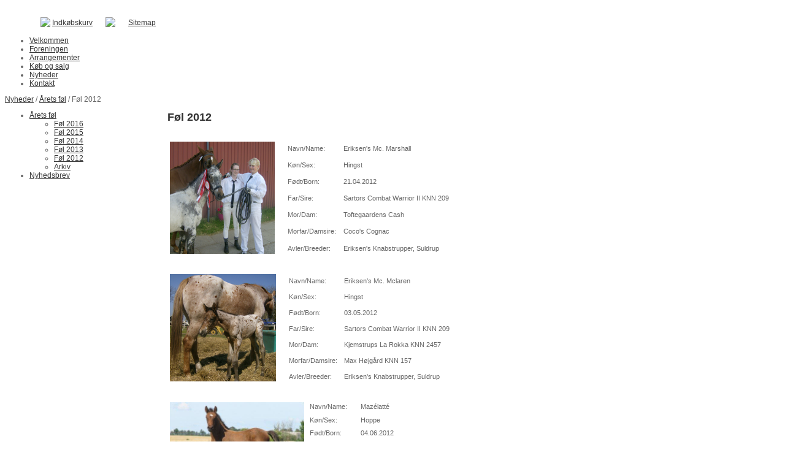

--- FILE ---
content_type: text/html; charset=iso-8859-1
request_url: https://www.knab.dk/aarets-foel
body_size: 7098
content:
<!DOCTYPE HTML>
<html>
<head>
<base href="https://www.knab.dk">
<meta http-equiv="content-type" content="text/html; charset=iso-8859-1" />
<link href="https://www.knab.dk/User_misc/71000-71999/71394/favicon.ico?t=1769277356" rel="shortcut icon" type="image/x-icon" />
<title>Knabstrupper</title>
<meta name="description" content="" />
<meta name="keywords" content="" />
<script type="text/javascript" src="admin/Systemfiles/Jquery/jquery-1.9.1.min.js"></script>
<script type="text/javascript" src="admin/Systemfiles/javascript+validate+swfobject.js?v=7"></script>
<link rel="alternate"  href="https://www.knab.dk/Feeds/71394" type="application/rss+xml" title="www.knab.dk"/>
<style type="text/css">
	.warning{background-color: #FFC5A8;padding: 10px;border: 1px dashed #dddddd; margin-bottom: 5px;}
	.notice{background-color: #77B272;padding: 10px;border: 1px dashed #dddddd; margin-bottom: 5px; color:#ffffff;}
	.welcome100Image{border: 0px;}
	br.innova{display:none;}
	#cmsSnippetsSidebar, #cms-standard-sidebar-left-content-elements-wrap,
	#cms-standard-sidebar-right-content-elements-wrap{width:217px; overflow:hidden;}
	a img{border:0px;}
	img.image-100{width:220px;}
	img.image-50{width:50%;}
	img.image-25{width:25%;}

	button.webshop_add_to_basket {background-image: url('../Mediafiles/Images/add_to_basket.gif');background-repeat: no-repeat;width:110px;border:1px solid #999999;background-color:#eeeeee;background-position: left center;text-align:right;padding-right:10px;}
	#webshop_customer_info_form .invalid input{background: #cc0000; color:#ffffff;}
	#webshop-form-wrap .sep-ver{width:1px; background: #eeeeee;}
	#webshop-form-wrap .sep-hor{height:1px; background: #eeeeee;}

		.cmsContentStandardGuestbookWrap input:not([type="checkbox"]), .cmsContentStandardGuestbookWrap textarea,
	.cmsContentStandardContact_formWrap input, .cmsContentStandardContact_formWrap textarea,
	.cmsContentStandardNewsletterWrap input, .cmsContentStandardNewsletterWrap textarea,
	.cmsContentStandardWebshopWrap input, .cmsContentStandardWebshopWrap textarea{
		border:1px solid #cccccc; padding: 5px; font-size:13px; -webkit-border-radius: 4px; -moz-border-radius: 4px; border-radius: 4px;
	}
	.cmsContentStandardGuestbookWrap table td, .cmsContentStandardContact_formWrap table td, .cmsContentStandardNewsletterWrap table td{background: none;}
	.cmsContentStandardGuestbookWrap button, .cmsContentStandardContact_formWrap button, .cmsContentStandardNewsletterWrap button{
		padding:8px 18px; background: #ffffff; border:1px solid #999999; font-weight: bold; -webkit-border-radius: 4px;
		-moz-border-radius: 4px; border-radius: 4px;
	}
    .lightbox {
        z-index: 1000000 !important;
    }
</style>
<link rel="stylesheet" type="text/css" href="css.php?id=71394" /><link rel="stylesheet" href="//fonts.googleapis.com/css?family=Carrois+Gothic" type="text/css" media="screen" />
<link rel="stylesheet" type="text/css" href="admin/Templates/Dynamic/hardcoded-shared/style-agg.php?sid=71394&amp;pid=721814&amp;lid=32811&amp;template=Dynamic/hardcoded-three-columns&amp;theme=clean&amp;fonts=false&amp;ts=1494949062" media="screen" />
<style type="text/css">
	
		#cmsHeaderNav{overflow: none; width:960px;}
		#cmsHeaderNav > ul > li > a{margin-left:0px; margin-right: 0px; padding-left:0px; padding-right: 0px; width: 158px;}
		#cmsHeaderNav > ul > li:hover ul{display:none;}</style>

<style type="text/css">#cmsSnippetsSidebar, #cms-standard-sidebar-left-content-elements-wrap, #cms-standard-sidebar-right-content-elements-wrap{width:220px;}</style>

</head>
<body id="body" onload="validate_on_change(); " class="721814 standard">

<div id="cmsOuterWrap1">
<div id="cmsOuterWrap2">
<div id="cmsOuterWrap3">
<div id="cmsOuterWrap4">
	
	<div id="cmsInnerWrap">
		
		<div id="cmsHeaderWrap">
						
			<div id="cmsHeaderInner" class="cmsInnerWrap">				
								
				<div id="cmsLogo" onclick="document.location.href='/'">
					<div id="cmsLogoFile" style="background-image: url('User_misc/71000-71999/71394/logo.jpg?time=1769277356'); margin-top:28px;"></div>				</div>
				<div id="cmsQuickLinks">
					<table  cellspacing="0" cellpadding="0"><tr><td><table  cellspacing="0" cellpadding="0" border='0'><tr valign="middle"><td>
<a class="quick_link" href="?lang=32811" title="Dansk"><div style="margin: 1px 0 0 0; width: 16px;" class="flag-common flag-dk"></div></a></td>
<td style="width:5px;">&nbsp;</td>
<td>
<a class="quick_link" href="?lang=33484" title="English"><div style="margin: 1px 0 0 0; width: 16px;" class="flag-common flag-gb"></div></a></td>
<td width="10">&nbsp;</td>
<td width="1" class="quick_link_separator"></td>
<td width="10">&nbsp;</td>
<td><img src='https://www.knab.dk/admin/Modules/Design/Quick_links/Interface/Back/Images/cart.gif'></td>
<td>&nbsp;</td>
<td class="quick_link">
<a style="" class="quick_link" href="?id=webshop">Indkøbskurv</a>
</td>
<td width="10">&nbsp;</td>
<td width="1" class="quick_link_separator"></td>
<td width="10">&nbsp;</td>
<td><img src="admin/Mediafiles/Images/Creditcards/paypal.gif" /></td>
<td width="10">&nbsp;</td>
<td width="1" class="quick_link_separator"></td>
<td width="10">&nbsp;</td>
<td><a style="" href="?id=sitemap" class="quick_link">Sitemap</a></td>
</tr></table></td></tr></table>				</div>
								<div id="cmsSnippetsHeader" class="cmsSnippetsWrap">
									</div>
								<div id="cmsHeaderNavWrap">
					<div id="cmsHeaderNav">
						<ul class="dropdown">
<li id="713581" class=""><a href="https://www.knab.dk" title="Velkommen"  ><span>Velkommen</span></a>
</li>
<li id="713582" class=""><a href="om" title="Foreningen"  ><span>Foreningen</span></a>
</li>
<li id="721155" class=""><a href="arrangementer" title="Arrangementer"  ><span>Arrangementer</span></a>
</li>
<li id="829353" class=""><a href="koeb-og-salg" title="Køb og salg"  ><span>Køb og salg</span></a>
</li>
<li id="725265" class="selected"><a href="nyheder" title="Nyheder"  ><span>Nyheder</span></a>
</li>
<li id="713586" class=""><a href="kontakt" title="Kontakt"  ><span>Kontakt</span></a>
</li>
</ul>
						<div style="clear:left;"></div>
					</div>
				</div>
			</div>
			
			<div id="cmsHeaderFullWidthWrap">
				
			</div>
		</div>
		
				<div id="cmsHeaderSubWrap">
			<div id="cmsHeaderSubInner" class="cmsInnerWrap">
				<div id="cmsBreadcrumbs">
					<a href="?id=725265">Nyheder</a>&nbsp;/&nbsp;<a href="?id=858629">Årets føl</a>&nbsp;/&nbsp;Føl 2012				</div>				
			</div>
		</div>
				
		<div id="cmsMiddleWrap">
						
			<div id="cmsMiddleInner" class="cmsInnerWrap">
				
				<table style="width:100%;" cellpadding="0" cellspacing="0">
					
										<tr>		
						<td valign="top" id="cmsLeftCol">						
							<div id="cmsMiddleNav">
<ul>
<li id="858629" class="selected"><a href="foel-2013" title="Årets føl"  ><span>Årets føl</span></a>
<ul>
<li id="1212755" class=""><a href="2016" title="Føl 2016"  ><span>Føl 2016</span></a>
</li>
<li id="1131758" class=""><a href="foel-2016" title="Føl 2015"  ><span>Føl 2015</span></a>
</li>
<li id="1012124" class=""><a href="foel-2015" title="Føl 2014"  ><span>Føl 2014</span></a>
</li>
<li id="858636" class=""><a href="foel-2014" title="Føl 2013"  ><span>Føl 2013</span></a>
</li>
<li id="721814" class="selected"><a href="aarets-foel" title="Føl 2012"  ><span>Føl 2012</span></a>
</li>
<li id="721816" class=""><a href="http://knabstrupperforeningen.dk/sider/aarets_foel_index.htm" title="Arkiv"   target="_blank"><span>Arkiv</span></a>
</li>
</ul>
</li>
<li id="721164" class=""><a href="nyhedsbrev" title="Nyhedsbrev"  ><span>Nyhedsbrev</span></a>
</li>
</ul>
</div>
							

						</td>		
						
						<td id="cmsStandardContent" valign="top">							
       						
	<table cellpadding="0" cellspacing="0">
		<tr>	  
			<td width="1"></td>
			<td width="2"></td>
			<td>
		
				<div style='margin-left:8px; width:490px;'>
							<div id='cmsSnippetsContentTop' class='cmsSnippetsWrap'></div>
						  </div>		
				<!--Headline-->
				<table cellspacing="0" cellpadding="0" width="490">
				  	<tr> 	  
				 	  	<td width="6" valign="top"></td>
						<td class="standard-page-headline-wrap">
							<h1>Føl 2012</h1>						</td>
					</tr>
				</table>
	
										<table cellpadding="0" cellspacing="0" width="100%">
						    <tr>
						    	<td></td>
						    	<td colspan="3"></td>
						    </tr>
						    <tr>		  
								<td width="6" valign="top"></td>			
						    	<td width="1"></td>
					
											
					      		<td>
					      															  	<div style="overflow:hidden;width:490px;" class="pageContentSection cmsContentStandardTextWrap">
								  	
								  	<div class='m_text_container'><div>&nbsp;</div>
<table style="width: 480px; height: 172px;" dir="ltr" border="0" align="left">
<tbody>
<tr>
<td rowspan="7">
<div>
<div><img src="/uf/70000_79999/71394/L/27ad301e7113d52fa9b573f0580e86eb.png" alt="" width="171" height="183" /></div>
</div>
</td>
<td><span style="font-size: 8pt;">Navn/Name:</span></td>
<td><span style="font-size: 8pt;">Eriksen's Mc. Marshall</span></td>
</tr>
<tr>
<td><span style="font-size: 8pt;">K&oslash;n/Sex:</span></td>
<td><span style="font-size: 8pt;">Hingst</span></td>
</tr>
<tr>
<td><span style="font-size: 8pt;">F&oslash;dt/Born:</span></td>
<td><span style="font-size: 8pt;">21.04.2012</span></td>
</tr>
<tr>
<td><span style="font-size: 8pt;">Far/Sire:</span></td>
<td><span style="font-size: 8pt;">Sartors Combat Warrior II KNN 209</span></td>
</tr>
<tr>
<td><span style="font-size: 8pt;">Mor/Dam:</span></td>
<td><span style="font-size: 8pt;">Toftegaardens Cash</span></td>
</tr>
<tr>
<td><span style="font-size: 8pt;">Morfar/Damsire:</span></td>
<td><span style="font-size: 8pt;">Coco's Cognac</span></td>
</tr>
<tr>
<td><span style="font-size: 8pt;">Avler/Breeder:</span></td>
<td><span style="font-size: 8pt;">Eriksen's Knabstrupper, Suldrup</span></td>
</tr>
</tbody>
</table></div>																		</div>
							  </td>
							  <td width="1"></td>
							</tr>
							<tr>
								<td></td>
								<td colspan="3"></td>
							</tr>
							<tr>
								<td height=10></td>
							</tr>
					  	</table> 
										<table cellpadding="0" cellspacing="0" width="100%">
						    <tr>
						    	<td></td>
						    	<td colspan="3"></td>
						    </tr>
						    <tr>		  
								<td width="6" valign="top"></td>			
						    	<td width="1"></td>
					
											
					      		<td>
					      															  	<div style="overflow:hidden;width:490px;" class="pageContentSection cmsContentStandardTextWrap">
								  	
								  	<div class='m_text_container'><div>&nbsp;</div>
<table style="width: 480px; height: 172px;" dir="ltr" border="0" align="left">
<tbody>
<tr>
<td rowspan="7">
<div>
<div><img src="/uf/70000_79999/71394/L/bc05c6bf98179c2df8cb8a074b45c1b6.png" alt="" width="173" height="175" /></div>
</div>
</td>
<td><span style="font-size: 8pt;">Navn/Name:</span></td>
<td><span style="font-size: 8pt;">Eriksen's Mc. Mclaren</span></td>
</tr>
<tr>
<td><span style="font-size: 8pt;">K&oslash;n/Sex:</span></td>
<td><span style="font-size: 8pt;">Hingst</span></td>
</tr>
<tr>
<td><span style="font-size: 8pt;">F&oslash;dt/Born:</span></td>
<td><span style="font-size: 8pt;">03.05.2012</span></td>
</tr>
<tr>
<td><span style="font-size: 8pt;">Far/Sire:</span></td>
<td><span style="font-size: 8pt;">Sartors Combat Warrior II KNN 209</span></td>
</tr>
<tr>
<td><span style="font-size: 8pt;">Mor/Dam:</span></td>
<td><span style="font-size: 8pt;">Kjemstrups La Rokka KNN 2457</span></td>
</tr>
<tr>
<td><span style="font-size: 8pt;">Morfar/Damsire:</span></td>
<td><span style="font-size: 8pt;">Max H&oslash;jg&aring;rd KNN 157</span></td>
</tr>
<tr>
<td><span style="font-size: 8pt;">Avler/Breeder:</span></td>
<td><span style="font-size: 8pt;">Eriksen's Knabstrupper, Suldrup</span></td>
</tr>
</tbody>
</table></div>																		</div>
							  </td>
							  <td width="1"></td>
							</tr>
							<tr>
								<td></td>
								<td colspan="3"></td>
							</tr>
							<tr>
								<td height=10></td>
							</tr>
					  	</table> 
										<table cellpadding="0" cellspacing="0" width="100%">
						    <tr>
						    	<td></td>
						    	<td colspan="3"></td>
						    </tr>
						    <tr>		  
								<td width="6" valign="top"></td>			
						    	<td width="1"></td>
					
											
					      		<td>
					      															  	<div style="overflow:hidden;width:490px;" class="pageContentSection cmsContentStandardTextWrap">
								  	
								  	<div class='m_text_container'><div>&nbsp;</div>
<table style="width: 480px; height: 172px;" dir="ltr" border="0" align="left">
<tbody>
<tr>
<td rowspan="7">
<div>
<div><img style="float: left; margin-right: 5px;" title="Maz&eacute;latt&eacute;" src="/uf/70000_79999/71394/L/21eb20246602b99118710c3dbde1f495.jpg" alt="" width="219" height="164" /></div>
</div>
</td>
<td><span style="font-size: 8pt;">Navn/Name:</span></td>
<td><span style="font-size: 8pt;">Maz&eacute;latt&eacute;</span></td>
</tr>
<tr>
<td><span style="font-size: 8pt;">K&oslash;n/Sex:</span></td>
<td><span style="font-size: 8pt;">Hoppe</span></td>
</tr>
<tr>
<td><span style="font-size: 8pt;">F&oslash;dt/Born:</span></td>
<td><span style="font-size: 8pt;">04.06.2012</span></td>
</tr>
<tr>
<td><span style="font-size: 8pt;">Far/Sire:</span></td>
<td><span style="font-size: 8pt;">Max H&oslash;jg&aring;rd KNN 157</span></td>
</tr>
<tr>
<td><span style="font-size: 8pt;">Mor/Dam:</span></td>
<td><span style="font-size: 8pt;">Zenia RKNN 2061</span></td>
</tr>
<tr>
<td><span style="font-size: 8pt;">Morfar/Damsire:</span></td>
<td><span style="font-size: 8pt;">Zanthos KNNE 112</span></td>
</tr>
<tr>
<td><span style="font-size: 8pt;">Avler/Breeder:</span></td>
<td><span style="font-size: 8pt;">A.C.S Venadez og Tina Pedersen, S&oslash;nderborg</span></td>
</tr>
</tbody>
</table></div>																		</div>
							  </td>
							  <td width="1"></td>
							</tr>
							<tr>
								<td></td>
								<td colspan="3"></td>
							</tr>
							<tr>
								<td height=10></td>
							</tr>
					  	</table> 
										<table cellpadding="0" cellspacing="0" width="100%">
						    <tr>
						    	<td></td>
						    	<td colspan="3"></td>
						    </tr>
						    <tr>		  
								<td width="6" valign="top"></td>			
						    	<td width="1"></td>
					
											
					      		<td>
					      															  	<div style="overflow:hidden;width:490px;" class="pageContentSection cmsContentStandardTextWrap">
								  	
								  	<div class='m_text_container'><div>&nbsp;</div>
<table style="width: 480px; height: 172px;" dir="ltr" border="0" align="left">
<tbody>
<tr>
<td rowspan="7">
<div>
<div><img style="float: left; margin-right: 5px;" title="Princes Perfect" src="/uf/70000_79999/71394/L/fb3ebd7ab1cb2829c9d45ad00526182d.JPG" alt="" width="155" height="187" /></div>
</div>
</td>
<td><span style="font-size: 8pt;">Navn/Name:</span></td>
<td><span style="font-size: 8pt;">Princes Perfect Af Milby</span></td>
</tr>
<tr>
<td><span style="font-size: 8pt;">K&oslash;n/Sex:</span></td>
<td><span style="font-size: 8pt;">Hoppe</span></td>
</tr>
<tr>
<td><span style="font-size: 8pt;">F&oslash;dt/Born:</span></td>
<td><span style="font-size: 8pt;">07.07.2012</span></td>
</tr>
<tr>
<td><span style="font-size: 8pt;">Far/Sire:</span></td>
<td><span style="font-size: 8pt;">Triple Tree's Prince Perfect SPH 163</span></td>
</tr>
<tr>
<td><span style="font-size: 8pt;">Mor/Dam:</span></td>
<td><span style="font-size: 8pt;"><span style="font-size: 8pt;">Dyrehavens Timian KNN 2441</span></span></td>
</tr>
<tr>
<td><span style="font-size: 8pt;">Morfar/Damsire:</span></td>
<td><span style="font-size: 8pt;">Vores Fauruck KNN 149</span></td>
</tr>
<tr>
<td><span style="font-size: 8pt;">Avler/Breeder:</span></td>
<td><span style="font-size: 8pt;">Mia St&ouml;cker Byrialsen, Vils</span></td>
</tr>
</tbody>
</table></div>																		</div>
							  </td>
							  <td width="1"></td>
							</tr>
							<tr>
								<td></td>
								<td colspan="3"></td>
							</tr>
							<tr>
								<td height=10></td>
							</tr>
					  	</table> 
										<table cellpadding="0" cellspacing="0" width="100%">
						    <tr>
						    	<td></td>
						    	<td colspan="3"></td>
						    </tr>
						    <tr>		  
								<td width="6" valign="top"></td>			
						    	<td width="1"></td>
					
											
					      		<td>
					      															  	<div style="overflow:hidden;width:490px;" class="pageContentSection cmsContentStandardTextWrap">
								  	
								  	<div class='m_text_container'><div>&nbsp;</div>
<table style="width: 480px; height: 172px;" dir="ltr" border="0" align="left">
<tbody>
<tr>
<td rowspan="7">
<div><img src="/uf/70000_79999/71394/L/3a420040b53a8aa58e848b4a501ac9b4.jpg" alt="" width="221" height="162" /></div>
</td>
<td><span style="font-size: 8pt;">Navn/Name:</span></td>
<td><span style="font-size: 8pt;">Sanvic Electra</span></td>
</tr>
<tr>
<td><span style="font-size: 8pt;">K&oslash;n/Sex:</span></td>
<td><span style="font-size: 8pt;">Hoppe</span></td>
</tr>
<tr>
<td><span style="font-size: 8pt;">F&oslash;dt/Born:</span></td>
<td><span style="font-size: 8pt;">20.05.2012</span></td>
</tr>
<tr>
<td><span style="font-size: 8pt;">Far/Sire:</span></td>
<td><span style="font-size: 8pt;">Perikles Christinelyst KNN 133</span></td>
</tr>
<tr>
<td><span style="font-size: 8pt;">Mor/Dam:</span></td>
<td><span style="font-size: 8pt;">Weltmuellerin</span></td>
</tr>
<tr>
<td><span style="font-size: 8pt;">Morfar/Damsire:</span></td>
<td><span style="font-size: 8pt;">Weltmeyer</span></td>
</tr>
<tr>
<td><span style="font-size: 8pt;">Avler/Breeder:</span></td>
<td><span style="font-size: 8pt;">Sanna Hed&eacute;n &amp; Victor Svensson, Sverige</span></td>
</tr>
</tbody>
</table></div>																		</div>
							  </td>
							  <td width="1"></td>
							</tr>
							<tr>
								<td></td>
								<td colspan="3"></td>
							</tr>
							<tr>
								<td height=10></td>
							</tr>
					  	</table> 
										<table cellpadding="0" cellspacing="0" width="100%">
						    <tr>
						    	<td></td>
						    	<td colspan="3"></td>
						    </tr>
						    <tr>		  
								<td width="6" valign="top"></td>			
						    	<td width="1"></td>
					
											
					      		<td>
					      															  	<div style="overflow:hidden;width:490px;" class="pageContentSection cmsContentStandardTextWrap">
								  	
								  	<div class='m_text_container'><div>&nbsp;&nbsp;</div>
<table style="width: 480px; height: 172px;" dir="ltr" border="0" align="left">
<tbody>
<tr>
<td rowspan="7">
<div><img src="/uf/70000_79999/71394/L/23fc71589c88929447a2280c3214bb9e.jpg" alt="" width="219" height="163" /></div>
</td>
<td><span style="font-size: 8pt;">Navn/Name:</span></td>
<td><span style="font-size: 8pt;">Sanvic Exeo</span></td>
</tr>
<tr>
<td><span style="font-size: 8pt;">K&oslash;n/Sex:</span></td>
<td><span style="font-size: 8pt;">Hingst</span></td>
</tr>
<tr>
<td><span style="font-size: 8pt;">F&oslash;dt/Born:</span></td>
<td><span style="font-size: 8pt;">12.05.2012</span></td>
</tr>
<tr>
<td><span style="font-size: 8pt;">Far/Sire:</span></td>
<td><span style="font-size: 8pt;">Perikles Christinelyst KNN 133</span></td>
</tr>
<tr>
<td><span style="font-size: 8pt;">Mor/Dam:</span></td>
<td><span style="font-size: 8pt;">Rubella KNN 1943</span></td>
</tr>
<tr>
<td><span style="font-size: 8pt;">Morfar/Damsire:</span></td>
<td><span style="font-size: 8pt;">Thunder Boy KNN 96</span></td>
</tr>
<tr>
<td><span style="font-size: 8pt;">Avler/Breeder:</span></td>
<td><span style="font-size: 8pt;">Sanna Hed&eacute;n &amp; Victor Svensson, Sverige</span></td>
</tr>
</tbody>
</table></div>																		</div>
							  </td>
							  <td width="1"></td>
							</tr>
							<tr>
								<td></td>
								<td colspan="3"></td>
							</tr>
							<tr>
								<td height=10></td>
							</tr>
					  	</table> 
										<table cellpadding="0" cellspacing="0" width="100%">
						    <tr>
						    	<td></td>
						    	<td colspan="3"></td>
						    </tr>
						    <tr>		  
								<td width="6" valign="top"></td>			
						    	<td width="1"></td>
					
											
					      		<td>
					      															  	<div style="overflow:hidden;width:490px;" class="pageContentSection cmsContentStandardTextWrap">
								  	
								  	<div class='m_text_container'><div>&nbsp;</div>
<table style="width: 480px; height: 172px;" dir="ltr" border="0" align="left">
<tbody>
<tr>
<td rowspan="7">
<div><img src="/uf/70000_79999/71394/L/74fe71246ef23922958857cd059f39d3.jpg" alt="" width="219" height="160" /></div>
</td>
<td><span style="font-size: 8pt;">Navn/Name:</span></td>
<td><span style="font-size: 8pt;">Sanvic Edredour</span></td>
</tr>
<tr>
<td><span style="font-size: 8pt;">K&oslash;n/Sex:</span></td>
<td><span style="font-size: 8pt;">Hingst</span></td>
</tr>
<tr>
<td><span style="font-size: 8pt;">F&oslash;dt/Born:</span></td>
<td><span style="font-size: 8pt;">08.05.2012</span></td>
</tr>
<tr>
<td><span style="font-size: 8pt;">Far/Sire:</span></td>
<td><span style="font-size: 8pt;">Don Henrico</span></td>
</tr>
<tr>
<td><span style="font-size: 8pt;">Mor/Dam:</span></td>
<td><span style="font-size: 8pt;">Havens Artemis KNN 2103</span></td>
</tr>
<tr>
<td><span style="font-size: 8pt;">Morfar/Damsire:</span></td>
<td><span style="font-size: 8pt;">Conetti Lyngh&oslash;j KNNE 118</span></td>
</tr>
<tr>
<td><span style="font-size: 8pt;">Avler/Breeder:</span></td>
<td><span style="font-size: 8pt;">Sanna Hed&eacute;n &amp; Victor Svensson, Sverige</span></td>
</tr>
</tbody>
</table></div>																		</div>
							  </td>
							  <td width="1"></td>
							</tr>
							<tr>
								<td></td>
								<td colspan="3"></td>
							</tr>
							<tr>
								<td height=10></td>
							</tr>
					  	</table> 
										<table cellpadding="0" cellspacing="0" width="100%">
						    <tr>
						    	<td></td>
						    	<td colspan="3"></td>
						    </tr>
						    <tr>		  
								<td width="6" valign="top"></td>			
						    	<td width="1"></td>
					
											
					      		<td>
					      															  	<div style="overflow:hidden;width:490px;" class="pageContentSection cmsContentStandardTextWrap">
								  	
								  	<div class='m_text_container'><div>&nbsp;</div>
<table style="width: 480px; height: 172px;" dir="ltr" border="0" align="left">
<tbody>
<tr>
<td rowspan="7">
<div><img src="/uf/70000_79999/71394/L/e003f14c95d762282fbe7c9a5f29cd08.JPG" alt="" width="220" height="166" /></div>
</td>
<td><span style="font-size: 8pt;">Navn/Name:</span></td>
<td><span style="font-size: 8pt;">Vilhelm af Frederikssten</span></td>
</tr>
<tr>
<td><span style="font-size: 8pt;">K&oslash;n/Sex:</span></td>
<td><span style="font-size: 8pt;">Hingst</span></td>
</tr>
<tr>
<td><span style="font-size: 8pt;">F&oslash;dt/Born:</span></td>
<td><span style="font-size: 8pt;">23.06.2012</span></td>
</tr>
<tr>
<td><span style="font-size: 8pt;">Far/Sire:</span></td>
<td><span style="font-size: 8pt;">Itsabrahma XX</span></td>
</tr>
<tr>
<td><span style="font-size: 8pt;">Mor/Dam:</span></td>
<td><span style="font-size: 8pt;">Vivi KNN 2079</span></td>
</tr>
<tr>
<td><span style="font-size: 8pt;">Morfar/Damsire:</span></td>
<td><span style="font-size: 8pt;">Hefaistos KNN 121</span></td>
</tr>
<tr>
<td><span style="font-size: 8pt;">Avler/Breeder:</span></td>
<td><span style="font-size: 8pt;">Niels Mejnert Larsen, Holb&aelig;k</span></td>
</tr>
</tbody>
</table></div>																		</div>
							  </td>
							  <td width="1"></td>
							</tr>
							<tr>
								<td></td>
								<td colspan="3"></td>
							</tr>
							<tr>
								<td height=10></td>
							</tr>
					  	</table> 
										<table cellpadding="0" cellspacing="0" width="100%">
						    <tr>
						    	<td></td>
						    	<td colspan="3"></td>
						    </tr>
						    <tr>		  
								<td width="6" valign="top"></td>			
						    	<td width="1"></td>
					
											
					      		<td>
					      															  	<div style="overflow:hidden;width:490px;" class="pageContentSection cmsContentStandardTextWrap">
								  	
								  	<div class='m_text_container'><div>&nbsp;</div>
<table style="width: 480px; height: 172px;" dir="ltr" border="0" align="left">
<tbody>
<tr>
<td rowspan="7">
<div><img src="/uf/70000_79999/71394/L/f1fd50ac70ae977a9371aab26a848472.jpg" alt="" width="219" height="164" /></div>
</td>
<td><span style="font-size: 8pt;">Navn/Name:</span></td>
<td><span style="font-size: 8pt;">Nyskovens Silas af Skovs&oslash;g&aring;rd</span></td>
</tr>
<tr>
<td><span style="font-size: 8pt;">K&oslash;n/Sex:</span></td>
<td><span style="font-size: 8pt;">Hingst</span></td>
</tr>
<tr>
<td><span style="font-size: 8pt;">F&oslash;dt/Born:</span></td>
<td><span style="font-size: 8pt;">30.05.2012</span></td>
</tr>
<tr>
<td><span style="font-size: 8pt;">Far/Sire:</span></td>
<td><span style="font-size: 8pt;">Bj&oslash;rnh&oslash;jg&aring;rds Sleipner KNN 171</span></td>
</tr>
<tr>
<td><span style="font-size: 8pt;">Mor/Dam:</span></td>
<td><span style="font-size: 8pt;">Signe Hjortelund OL 8956</span></td>
</tr>
<tr>
<td><span style="font-size: 8pt;">Morfar/Damsire:</span></td>
<td><span style="font-size: 8pt;">Labri Hjortelund OLH 655</span></td>
</tr>
<tr>
<td><span style="font-size: 8pt;">Avler/Breeder:</span></td>
<td><span style="font-size: 8pt;">Ellen og Karsten Andersen, N&aelig;stved</span></td>
</tr>
</tbody>
</table></div>																		</div>
							  </td>
							  <td width="1"></td>
							</tr>
							<tr>
								<td></td>
								<td colspan="3"></td>
							</tr>
							<tr>
								<td height=10></td>
							</tr>
					  	</table> 
										<table cellpadding="0" cellspacing="0" width="100%">
						    <tr>
						    	<td></td>
						    	<td colspan="3"></td>
						    </tr>
						    <tr>		  
								<td width="6" valign="top"></td>			
						    	<td width="1"></td>
					
											
					      		<td>
					      															  	<div style="overflow:hidden;width:490px;" class="pageContentSection cmsContentStandardTextWrap">
								  	
								  	<div class='m_text_container'><div>&nbsp;</div>
<table style="width: 480px; height: 172px;" dir="ltr" border="0" align="left">
<tbody>
<tr>
<td rowspan="7">
<div><img src="/uf/70000_79999/71394/L/ec837cce8f316fb145f910e17d908c60.jpg" alt="" width="219" height="164" /></div>
</td>
<td><span style="font-size: 8pt;">Navn/Name:</span></td>
<td><span style="font-size: 8pt;">Elstedholms Thyfon Hu-Hu</span></td>
</tr>
<tr>
<td><span style="font-size: 8pt;">K&oslash;n/Sex:</span></td>
<td><span style="font-size: 8pt;">Hingst</span></td>
</tr>
<tr>
<td><span style="font-size: 8pt;">F&oslash;dt/Born:</span></td>
<td><span style="font-size: 8pt;">25.03.2012</span></td>
</tr>
<tr>
<td><span style="font-size: 8pt;">Far/Sire:</span></td>
<td><span style="font-size: 8pt;">Tyfon KNN 117</span></td>
</tr>
<tr>
<td><span style="font-size: 8pt;">Mor/Dam:</span></td>
<td><span style="font-size: 8pt;">Brunetti af Mosevej KNN 2325</span></td>
</tr>
<tr>
<td><span style="font-size: 8pt;">Morfar/Damsire:</span></td>
<td><span style="font-size: 8pt;">Xanthos KNN 112</span></td>
</tr>
<tr>
<td><span style="font-size: 8pt;">Avler/Breeder:</span></td>
<td><span style="font-size: 8pt;">Suna C&ouml;homan og Ulrik Pedersen, Elstedholm Snedsted</span></td>
</tr>
</tbody>
</table></div>																		</div>
							  </td>
							  <td width="1"></td>
							</tr>
							<tr>
								<td></td>
								<td colspan="3"></td>
							</tr>
							<tr>
								<td height=10></td>
							</tr>
					  	</table> 
										<table cellpadding="0" cellspacing="0" width="100%">
						    <tr>
						    	<td></td>
						    	<td colspan="3"></td>
						    </tr>
						    <tr>		  
								<td width="6" valign="top"></td>			
						    	<td width="1"></td>
					
											
					      		<td>
					      															  	<div style="overflow:hidden;width:490px;" class="pageContentSection cmsContentStandardTextWrap">
								  	
								  	<div class='m_text_container'><div>&nbsp;</div>
<table style="width: 480px; height: 172px;" dir="ltr" border="0" align="left">
<tbody>
<tr>
<td rowspan="7">
<div><img src="/uf/70000_79999/71394/L/3c5fcb9bb6291078bd9752ba1cae5c7c.jpg" alt="" width="220" height="161" /></div>
</td>
<td><span style="font-size: 8pt;">Navn/Name:</span></td>
<td><span style="font-size: 8pt;">Dalton's Dixie</span></td>
</tr>
<tr>
<td><span style="font-size: 8pt;">K&oslash;n/Sex:</span></td>
<td><span style="font-size: 8pt;">Hoppe</span></td>
</tr>
<tr>
<td><span style="font-size: 8pt;">F&oslash;dt/Born:</span></td>
<td><span style="font-size: 8pt;">19.04.2012</span></td>
</tr>
<tr>
<td><span style="font-size: 8pt;">Far/Sire:</span></td>
<td><span style="font-size: 8pt;">N&oslash;rgaards Cariyon KNN 193</span></td>
</tr>
<tr>
<td><span style="font-size: 8pt;">Mor/Dam:</span></td>
<td><span style="font-size: 8pt;">Bendorff's emma KNN 2386</span></td>
</tr>
<tr>
<td><span style="font-size: 8pt;">Morfar/Damsire:</span></td>
<td><span style="font-size: 8pt;">Klostermarkens Juventus DAH 81</span></td>
</tr>
<tr>
<td><span style="font-size: 8pt;">Avler/Breeder:</span></td>
<td><span style="font-size: 8pt;">Karin Knudsen, G&oslash;rding</span></td>
</tr>
</tbody>
</table></div>																		</div>
							  </td>
							  <td width="1"></td>
							</tr>
							<tr>
								<td></td>
								<td colspan="3"></td>
							</tr>
							<tr>
								<td height=10></td>
							</tr>
					  	</table> 
										<table cellpadding="0" cellspacing="0" width="100%">
						    <tr>
						    	<td></td>
						    	<td colspan="3"></td>
						    </tr>
						    <tr>		  
								<td width="6" valign="top"></td>			
						    	<td width="1"></td>
					
											
					      		<td>
					      															  	<div style="overflow:hidden;width:490px;" class="pageContentSection cmsContentStandardTextWrap">
								  	
								  	<div class='m_text_container'><div>&nbsp;</div>
<table style="width: 480px; height: 172px;" dir="ltr" border="0" align="left">
<tbody>
<tr>
<td rowspan="7">
<div><img src="/uf/70000_79999/71394/L/ed78d383b0c78ccb1f81152a30c566ca.jpg" alt="" width="219" height="164" /></div>
</td>
<td><span style="font-size: 8pt;">Navn/Name:</span></td>
<td><span style="font-size: 8pt;">Kastanielunds ?</span></td>
</tr>
<tr>
<td><span style="font-size: 8pt;">K&oslash;n/Sex:</span></td>
<td><span style="font-size: 8pt;">Hingst</span></td>
</tr>
<tr>
<td><span style="font-size: 8pt;">F&oslash;dt/Born:</span></td>
<td><span style="font-size: 8pt;">10.05.2012</span></td>
</tr>
<tr>
<td><span style="font-size: 8pt;">Far/Sire:</span></td>
<td><span style="font-size: 8pt;">Gandalf af Milby KNN 987</span></td>
</tr>
<tr>
<td><span style="font-size: 8pt;">Mor/Dam:</span></td>
<td><span style="font-size: 8pt;">Kastanielunds Perle KNN 2363</span></td>
</tr>
<tr>
<td><span style="font-size: 8pt;">Morfar/Damsire:</span></td>
<td><span style="font-size: 8pt;">Ukendt</span></td>
</tr>
<tr>
<td><span style="font-size: 8pt;">Avler/Breeder:</span></td>
<td><span style="font-size: 8pt;">Christa Raahauge Jensen, Viby Sj.</span></td>
</tr>
</tbody>
</table></div>																		</div>
							  </td>
							  <td width="1"></td>
							</tr>
							<tr>
								<td></td>
								<td colspan="3"></td>
							</tr>
							<tr>
								<td height=10></td>
							</tr>
					  	</table> 
										<table cellpadding="0" cellspacing="0" width="100%">
						    <tr>
						    	<td></td>
						    	<td colspan="3"></td>
						    </tr>
						    <tr>		  
								<td width="6" valign="top"></td>			
						    	<td width="1"></td>
					
											
					      		<td>
					      															  	<div style="overflow:hidden;width:490px;" class="pageContentSection cmsContentStandardTextWrap">
								  	
								  	<div class='m_text_container'><div>&nbsp;</div>
<table style="width: 480px; height: 172px;" dir="ltr" border="0" align="left">
<tbody>
<tr>
<td rowspan="7">
<div><img src="/uf/70000_79999/71394/L/a0837a61897bc73b49f0719af4fcf7a5.jpg" alt="" width="220" height="165" /></div>
</td>
<td><span style="font-size: 8pt;">Navn/Name:</span></td>
<td><span style="font-size: 8pt;">Peru Skr&oslash;dstrup</span></td>
</tr>
<tr>
<td><span style="font-size: 8pt;">K&oslash;n/Sex:</span></td>
<td><span style="font-size: 8pt;">Hingst</span></td>
</tr>
<tr>
<td><span style="font-size: 8pt;">F&oslash;dt/Born:</span></td>
<td><span style="font-size: 8pt;">29.05.2012</span></td>
</tr>
<tr>
<td><span style="font-size: 8pt;">Far/Sire:</span></td>
<td><span style="font-size: 8pt;">Fairbanks Skr&oslash;dstrup KNN 162</span></td>
</tr>
<tr>
<td><span style="font-size: 8pt;">Mor/Dam:</span></td>
<td><span style="font-size: 8pt;">Platina af Halk&aelig;rg&aring;rd</span></td>
</tr>
<tr>
<td><span style="font-size: 8pt;">Morfar/Damsire:</span></td>
<td><span style="font-size: 8pt;">Perikles Christinelyst</span></td>
</tr>
<tr>
<td><span style="font-size: 8pt;">Avler/Breeder:</span></td>
<td><span style="font-size: 8pt;">Niels Fynbo Pedersen, Skr&oslash;dstrup</span></td>
</tr>
</tbody>
</table></div>																		</div>
							  </td>
							  <td width="1"></td>
							</tr>
							<tr>
								<td></td>
								<td colspan="3"></td>
							</tr>
							<tr>
								<td height=10></td>
							</tr>
					  	</table> 
										<table cellpadding="0" cellspacing="0" width="100%">
						    <tr>
						    	<td></td>
						    	<td colspan="3"></td>
						    </tr>
						    <tr>		  
								<td width="6" valign="top"></td>			
						    	<td width="1"></td>
					
											
					      		<td>
					      															  	<div style="overflow:hidden;width:490px;" class="pageContentSection cmsContentStandardTextWrap">
								  	
								  	<div class='m_text_container'><div>&nbsp;</div>
<table style="width: 480px; height: 172px;" dir="ltr" border="0" align="left">
<tbody>
<tr>
<td rowspan="7">
<div><img src="/uf/70000_79999/71394/L/ab5b29d06863c82b3383f97c0fa3a07a.jpg" alt="" width="218" height="163" /></div>
</td>
<td><span style="font-size: 8pt;">Navn/Name:</span></td>
<td><span style="font-size: 8pt;">Panama Skr&oslash;dstrup</span></td>
</tr>
<tr>
<td><span style="font-size: 8pt;">K&oslash;n/Sex:</span></td>
<td><span style="font-size: 8pt;">Hingst</span></td>
</tr>
<tr>
<td><span style="font-size: 8pt;">F&oslash;dt/Born:</span></td>
<td>&nbsp;</td>
</tr>
<tr>
<td><span style="font-size: 8pt;">Far/Sire:</span></td>
<td><span style="font-size: 8pt;">Ecuador Skr&oslash;dstrup KNN 158</span></td>
</tr>
<tr>
<td><span style="font-size: 8pt;">Mor/Dam:</span></td>
<td><span style="font-size: 8pt;">Alberta Skr&oslash;dstrup KNN 2021</span></td>
</tr>
<tr>
<td><span style="font-size: 8pt;">Morfar/Damsire:</span></td>
<td><span style="font-size: 8pt;">Conetti Lyngh&oslash;j</span></td>
</tr>
<tr>
<td><span style="font-size: 8pt;">Avler/Breeder:</span></td>
<td><span style="font-size: 8pt;">Niels Fynbo Pedersen, Skr&oslash;dstrup</span></td>
</tr>
</tbody>
</table></div>																		</div>
							  </td>
							  <td width="1"></td>
							</tr>
							<tr>
								<td></td>
								<td colspan="3"></td>
							</tr>
							<tr>
								<td height=10></td>
							</tr>
					  	</table> 
										<table cellpadding="0" cellspacing="0" width="100%">
						    <tr>
						    	<td></td>
						    	<td colspan="3"></td>
						    </tr>
						    <tr>		  
								<td width="6" valign="top"></td>			
						    	<td width="1"></td>
					
											
					      		<td>
					      															  	<div style="overflow:hidden;width:490px;" class="pageContentSection cmsContentStandardTextWrap">
								  	
								  	<div class='m_text_container'><table style="width: 480px; height: 172px;" dir="ltr" border="0" align="left">
<tbody>
<tr>
<td rowspan="7">
<div><img src="/uf/70000_79999/71394/L/e16fb64e59777b607c1171c028359147.jpg" alt="" width="220" height="164" /></div>
</td>
<td><span style="font-size: 8pt;">Navn/Name:</span></td>
<td><span style="font-size: 8pt;">Friis' ?</span></td>
</tr>
<tr>
<td><span style="font-size: 8pt;">K&oslash;n/Sex:</span></td>
<td><span style="font-size: 8pt;">Hingst</span></td>
</tr>
<tr>
<td><span style="font-size: 8pt;">F&oslash;dt/Born:</span></td>
<td><span style="font-size: 8pt;">16.05.2012</span></td>
</tr>
<tr>
<td><span style="font-size: 8pt;">Far/Sire:</span></td>
<td><span style="font-size: 8pt;">Theis af Virkelyst KNN 179</span></td>
</tr>
<tr>
<td><span style="font-size: 8pt;">Mor/Dam:</span></td>
<td><span style="font-size: 8pt;">Friis' Sif KNN 2527</span></td>
</tr>
<tr>
<td><span style="font-size: 8pt;">Morfar/Damsire:</span></td>
<td><span style="font-size: 8pt;">Sartors Battle of Hastings KNN 197</span></td>
</tr>
<tr>
<td><span style="font-size: 8pt;">Avler/Breeder:</span></td>
<td><span style="font-size: 8pt;">Fam. Friis, Sporup</span></td>
</tr>
</tbody>
</table></div>																		</div>
							  </td>
							  <td width="1"></td>
							</tr>
							<tr>
								<td></td>
								<td colspan="3"></td>
							</tr>
							<tr>
								<td height=10></td>
							</tr>
					  	</table> 
										<table cellpadding="0" cellspacing="0" width="100%">
						    <tr>
						    	<td></td>
						    	<td colspan="3"></td>
						    </tr>
						    <tr>		  
								<td width="6" valign="top"></td>			
						    	<td width="1"></td>
					
											
					      		<td>
					      															  	<div style="overflow:hidden;width:490px;" class="pageContentSection cmsContentStandardTextWrap">
								  	
								  	<div class='m_text_container'><table style="width: 478px; height: 172px;" dir="ltr" border="0" align="left">
<tbody>
<tr>
<td rowspan="7">
<div><img src="/uf/70000_79999/71394/L/0657ad7198b908ead1694747c941d736.jpg" alt="" width="220" height="162" /></div>
</td>
<td><span style="font-size: 8pt;">Navn/Name:</span></td>
<td><span style="font-size: 8pt;">Friis' ?</span></td>
</tr>
<tr>
<td><span style="font-size: 8pt;">K&oslash;n/Sex:</span></td>
<td><span style="font-size: 8pt;">Hingst</span></td>
</tr>
<tr>
<td><span style="font-size: 8pt;">F&oslash;dt/Born:</span></td>
<td><span style="font-size: 8pt;">22.05.2012</span></td>
</tr>
<tr>
<td><span style="font-size: 8pt;">Far/Sire:</span></td>
<td><span style="font-size: 8pt;">Theis af Virkelyst KNN 179&nbsp;&nbsp;&nbsp; </span></td>
</tr>
<tr>
<td><span style="font-size: 8pt;">Mor/Dam:</span></td>
<td><span style="font-size: 8pt;">Stella</span></td>
</tr>
<tr>
<td><span style="font-size: 8pt;">Morfar/Damsire:</span></td>
<td>&nbsp;</td>
</tr>
<tr>
<td><span style="font-size: 8pt;">Avler/Breeder:</span></td>
<td><span style="font-size: 8pt;">Fam Friis, Sporup</span></td>
</tr>
</tbody>
</table></div>																		</div>
							  </td>
							  <td width="1"></td>
							</tr>
							<tr>
								<td></td>
								<td colspan="3"></td>
							</tr>
							<tr>
								<td height=10></td>
							</tr>
					  	</table> 
										<table cellpadding="0" cellspacing="0" width="100%">
						    <tr>
						    	<td></td>
						    	<td colspan="3"></td>
						    </tr>
						    <tr>		  
								<td width="6" valign="top"></td>			
						    	<td width="1"></td>
					
											
					      		<td>
					      															  	<div style="overflow:hidden;width:490px;" class="pageContentSection cmsContentStandardTextWrap">
								  	
								  	<div class='m_text_container'><table style="width: 480px; height: 172px;" dir="ltr" border="0" align="left">
<tbody>
<tr>
<td rowspan="7">
<div><img title="Friis' Phoebe" src="/uf/70000_79999/71394/L/f62e062e2c840bfb250a6189649926af.jpg" alt="" width="219" height="164" /></div>
</td>
<td><span style="font-size: 8pt;">Navn/Name:</span></td>
<td><span style="font-size: 8pt;">Friis' Phoebe</span></td>
</tr>
<tr>
<td><span style="font-size: 8pt;">K&oslash;n/Sex:</span></td>
<td><span style="font-size: 8pt;">Hoppe</span></td>
</tr>
<tr>
<td><span style="font-size: 8pt;">F&oslash;dt/Born:</span></td>
<td><span style="font-size: 8pt;">119.05.2012</span></td>
</tr>
<tr>
<td><span style="font-size: 8pt;">Far/Sire:</span></td>
<td><span style="font-size: 8pt;">Theis af Virkelyst KNN 179</span></td>
</tr>
<tr>
<td><span style="font-size: 8pt;">Mor/Dam:</span></td>
<td>Friis' Regina KNN 2394</td>
</tr>
<tr>
<td><span style="font-size: 8pt;">Morfar/Damsire:</span></td>
<td><span style="font-size: 8pt;">Figaro af Hallundb&aelig;k KNN 147</span></td>
</tr>
<tr>
<td><span style="font-size: 8pt;">Avler/Breeder:</span></td>
<td><span style="font-size: 8pt;">Fam. Friis, Sporup</span></td>
</tr>
</tbody>
</table></div>																		</div>
							  </td>
							  <td width="1"></td>
							</tr>
							<tr>
								<td></td>
								<td colspan="3"></td>
							</tr>
							<tr>
								<td height=10></td>
							</tr>
					  	</table> 
										<table cellpadding="0" cellspacing="0" width="100%">
						    <tr>
						    	<td></td>
						    	<td colspan="3"></td>
						    </tr>
						    <tr>		  
								<td width="6" valign="top"></td>			
						    	<td width="1"></td>
					
											
					      		<td>
					      															  	<div style="overflow:hidden;width:490px;" class="pageContentSection cmsContentStandardTextWrap">
								  	
								  	<div class='m_text_container'><div>&nbsp;</div>
<table style="width: 480px; height: 172px;" dir="ltr" border="0" align="left">
<tbody>
<tr>
<td rowspan="7">
<div>&nbsp;
<div><img style="float: left; margin-right: 5px;" title="Friis' Hecto Pascal af Skovbo" src="/uf/70000_79999/71394/L/7b4c0726e72ef98b3bf0862d524880f2.jpg" alt="" width="218" height="163" /></div>
</div>
</td>
<td><span style="font-size: 8pt;">Navn/Name:</span></td>
<td><span style="font-size: 8pt;">Friis' Hecto Pascal af Skovbo</span></td>
</tr>
<tr>
<td><span style="font-size: 8pt;">K&oslash;n/Sex:</span></td>
<td><span style="font-size: 8pt;">Hingst</span></td>
</tr>
<tr>
<td><span style="font-size: 8pt;">F&oslash;dt/Born:</span></td>
<td><span style="font-size: 8pt;">19.05.2012</span></td>
</tr>
<tr>
<td><span style="font-size: 8pt;">Far/Sire:</span></td>
<td><span style="font-size: 8pt;">Theis af Virkelyst KNN 179</span></td>
</tr>
<tr>
<td><span style="font-size: 8pt;">Mor/Dam:</span></td>
<td>Friis' Rex-Ona</td>
</tr>
<tr>
<td><span style="font-size: 8pt;">Morfar/Damsire:</span></td>
<td><span style="font-size: 8pt;">Sartors Battle of Hastings KNN 197</span></td>
</tr>
<tr>
<td><span style="font-size: 8pt;">Avler/Breeder:</span></td>
<td><span style="font-size: 8pt;">Solgt til Karina Skovbo, Mors</span></td>
</tr>
</tbody>
</table></div>																		</div>
							  </td>
							  <td width="1"></td>
							</tr>
							<tr>
								<td></td>
								<td colspan="3"></td>
							</tr>
							<tr>
								<td height=10></td>
							</tr>
					  	</table> 
										<table cellpadding="0" cellspacing="0" width="100%">
						    <tr>
						    	<td></td>
						    	<td colspan="3"></td>
						    </tr>
						    <tr>		  
								<td width="6" valign="top"></td>			
						    	<td width="1"></td>
					
											
					      		<td>
					      															  	<div style="overflow:hidden;width:490px;" class="pageContentSection cmsContentStandardTextWrap">
								  	
								  	<div class='m_text_container'><div>&nbsp;</div>
<table style="width: 480px; height: 172px;" dir="ltr" border="0" align="left">
<tbody>
<tr>
<td rowspan="7">
<div>
<div><img style="float: left; margin-right: 5px;" title="Funder N&oslash;rhedes FairLady" src="/uf/70000_79999/71394/L/62e55ffcae480742a72023df0e6a4ab5.jpg" alt="" width="219" height="166" /></div>
</div>
</td>
<td><span style="font-size: 8pt;">Navn/Name:</span></td>
<td><span style="font-size: 8pt;">Funder N&oslash;rhedes FairLady</span></td>
</tr>
<tr>
<td><span style="font-size: 8pt;">K&oslash;n/Sex:</span></td>
<td><span style="font-size: 8pt;">Hoppe</span></td>
</tr>
<tr>
<td><span style="font-size: 8pt;">F&oslash;dt/Born:</span></td>
<td><span style="font-size: 8pt;">07.07.2012</span></td>
</tr>
<tr>
<td><span style="font-size: 8pt;">Far/Sire:</span></td>
<td><span style="font-size: 8pt;">Fairbanks Skr&oslash;dstrup KNN 162</span></td>
</tr>
<tr>
<td><span style="font-size: 8pt;">Mor/Dam:</span></td>
<td>Funder N&oslash;rhedes Suprise KNN 2228</td>
</tr>
<tr>
<td><span style="font-size: 8pt;">Morfar/Damsire:</span></td>
<td><span style="font-size: 8pt;">Bj&oslash;rnh&oslash;jg&aring;rd Gibson</span></td>
</tr>
<tr>
<td><span style="font-size: 8pt;">Avler/Breeder:</span></td>
<td><span style="font-size: 8pt;">Birthe Thygesen og Hans-Erik Johansen, Silkeborg</span></td>
</tr>
</tbody>
</table></div>																		</div>
							  </td>
							  <td width="1"></td>
							</tr>
							<tr>
								<td></td>
								<td colspan="3"></td>
							</tr>
							<tr>
								<td height=10></td>
							</tr>
					  	</table> 
										<table cellpadding="0" cellspacing="0" width="100%">
						    <tr>
						    	<td></td>
						    	<td colspan="3"></td>
						    </tr>
						    <tr>		  
								<td width="6" valign="top"></td>			
						    	<td width="1"></td>
					
											
					      		<td>
					      															  	<div style="overflow:hidden;width:490px;" class="pageContentSection cmsContentStandardTextWrap">
								  	
								  	<div class='m_text_container'><div>&nbsp;</div>
<table style="width: 480px; height: 172px;" dir="ltr" border="0" align="left">
<tbody>
<tr>
<td rowspan="7">
<div><img style="float: left; margin-right: 5px;" title="Bono L Sir" src="/uf/70000_79999/71394/L/dfbabee94c3061bb2f9a9fd371a854f2.jpg" alt="" width="220" height="164" /></div>
</td>
<td><span style="font-size: 8pt;">Navn/Name:</span></td>
<td><span style="font-size: 8pt;">Bono L Sir</span></td>
</tr>
<tr>
<td><span style="font-size: 8pt;">K&oslash;n/Sex:</span></td>
<td><span style="font-size: 8pt;">Hingst</span></td>
</tr>
<tr>
<td><span style="font-size: 8pt;">F&oslash;dt/Born:</span></td>
<td><span style="font-size: 8pt;">26.05.2012</span></td>
</tr>
<tr>
<td><span style="font-size: 8pt;">Far/Sire:</span></td>
<td><span style="font-size: 8pt;">Ejstrups Sirocco</span></td>
</tr>
<tr>
<td><span style="font-size: 8pt;">Mor/Dam:</span></td>
<td><span style="font-size: 8pt;">Storbjergs Linea&nbsp;&nbsp;&nbsp;&nbsp;&nbsp;&nbsp;&nbsp;&nbsp;&nbsp;&nbsp;&nbsp;&nbsp;&nbsp;&nbsp;&nbsp;&nbsp;&nbsp;&nbsp;&nbsp; </span></td>
</tr>
<tr>
<td><span style="font-size: 8pt;">Morfar/Damsire:</span></td>
<td>&nbsp;</td>
</tr>
<tr>
<td><span style="font-size: 8pt;">Avler/Breeder:</span></td>
<td><span style="font-size: 8pt;">Niels Bo Jensen, Viborg</span></td>
</tr>
</tbody>
</table></div>																		</div>
							  </td>
							  <td width="1"></td>
							</tr>
							<tr>
								<td></td>
								<td colspan="3"></td>
							</tr>
							<tr>
								<td height=10></td>
							</tr>
					  	</table> 
										<table cellpadding="0" cellspacing="0" width="100%">
						    <tr>
						    	<td></td>
						    	<td colspan="3"></td>
						    </tr>
						    <tr>		  
								<td width="6" valign="top"></td>			
						    	<td width="1"></td>
					
											
					      		<td>
					      															  	<div style="overflow:hidden;width:490px;" class="pageContentSection cmsContentStandardTextWrap">
								  	
								  	<div class='m_text_container'><div>&nbsp;</div>
<table style="width: 480px; height: 172px;" dir="ltr" border="0" align="left">
<tbody>
<tr>
<td rowspan="7">
<div><img style="float: left; margin-right: 5px;" title="Alaiiah Korsholm" src="/uf/70000_79999/71394/L/c4e9997bc3c1294edb349078ae078149.jpg" alt="" width="219" height="164" /></div>
</td>
<td><span style="font-size: 8pt;">Navn/Name:</span></td>
<td><span style="font-size: 8pt;">Alaiiah Korsholm</span></td>
</tr>
<tr>
<td><span style="font-size: 8pt;">K&oslash;n/Sex:</span></td>
<td><span style="font-size: 8pt;">Hoppe</span></td>
</tr>
<tr>
<td><span style="font-size: 8pt;">F&oslash;dt/Born:</span></td>
<td><span style="font-size: 8pt;">29.03.2012</span></td>
</tr>
<tr>
<td><span style="font-size: 8pt;">Far/Sire:</span></td>
<td><span style="font-size: 8pt;">Isaiiah Korsholm KN</span></td>
</tr>
<tr>
<td><span style="font-size: 8pt;">Mor/Dam:</span></td>
<td><span style="font-size: 8pt;">Klosterhedens Regitze DS 1452</span></td>
</tr>
<tr>
<td><span style="font-size: 8pt;">Morfar/Damsire:</span></td>
<td><span style="font-size: 8pt;">Ragazzo DVH</span></td>
</tr>
<tr>
<td><span style="font-size: 8pt;">Avler/Breeder:</span></td>
<td><span style="font-size: 8pt;">Maja Jensen, Snedsted</span></td>
</tr>
</tbody>
</table></div>																		</div>
							  </td>
							  <td width="1"></td>
							</tr>
							<tr>
								<td></td>
								<td colspan="3"></td>
							</tr>
							<tr>
								<td height=10></td>
							</tr>
					  	</table> 
										<table cellpadding="0" cellspacing="0" width="100%">
						    <tr>
						    	<td></td>
						    	<td colspan="3"></td>
						    </tr>
						    <tr>		  
								<td width="6" valign="top"></td>			
						    	<td width="1"></td>
					
											
					      		<td>
					      															  	<div style="overflow:hidden;width:490px;" class="pageContentSection cmsContentStandardTextWrap">
								  	
								  	<div class='m_text_container'><div>&nbsp;</div>
<table style="width: 480px; height: 158px;" dir="ltr" border="0" align="left">
<tbody>
<tr>
<td rowspan="7">
<div><img style="float: left; margin-right: 5px;" title="Boss T Stardust" src="/uf/70000_79999/71394/L/aafac51e708a51a0785e08e31ffc6e5a.jpg" alt="" width="220" height="151" /></div>
</td>
<td><span style="font-size: 8pt;">Navn/Name:</span></td>
<td><span style="font-size: 8pt;">Boss T. Stardust</span></td>
</tr>
<tr>
<td><span style="font-size: 8pt;">K&oslash;n/Sex:</span></td>
<td><span style="font-size: 8pt;">Hingst</span></td>
</tr>
<tr>
<td><span style="font-size: 8pt;">F&oslash;dt/Born:</span></td>
<td><span style="font-size: 8pt;">25.03.2012</span></td>
</tr>
<tr>
<td><span style="font-size: 8pt;">Far/Sire:</span></td>
<td><span style="font-size: 8pt;">Tailormade Stardust DVH 1005</span></td>
</tr>
<tr>
<td><span style="font-size: 8pt;">Mor/Dam:</span></td>
<td><span style="font-size: 8pt;">Jannika KNN 2123</span></td>
</tr>
<tr>
<td><span style="font-size: 8pt;">Morfar/Damsire:</span></td>
<td><span style="font-size: 8pt;">&nbsp;</span></td>
</tr>
<tr>
<td><span style="font-size: 8pt;">Avler/Breeder:</span></td>
<td><span style="font-size: 8pt;">Niels Bo Jensen, Viborg</span></td>
</tr>
</tbody>
</table></div>																		</div>
							  </td>
							  <td width="1"></td>
							</tr>
							<tr>
								<td></td>
								<td colspan="3"></td>
							</tr>
							<tr>
								<td height=10></td>
							</tr>
					  	</table> 
										<table cellpadding="0" cellspacing="0" width="100%">
						    <tr>
						    	<td></td>
						    	<td colspan="3"></td>
						    </tr>
						    <tr>		  
								<td width="6" valign="top"></td>			
						    	<td width="1"></td>
					
											
					      		<td>
					      															  	<div style="overflow:hidden;width:490px;" class="pageContentSection cmsContentStandardTextWrap">
								  	
								  	<div class='m_text_container'><div>&nbsp;</div>
<table style="width: 480px; float: left; height: 182px;" dir="ltr" border="0">
<tbody>
<tr>
<td rowspan="7">
<div><img style="float: left; margin-right: 5px;" title="F&oslash;l i Rusland" src="/uf/70000_79999/71394/L/e4be8b729f20be4c38d9be60bcad00fa.jpg" alt="" width="218" height="175" /></div>
</td>
<td><span style="font-size: 8pt;">Navn/Name:</span></td>
<td><span style="font-size: 8pt;">&nbsp;</span></td>
</tr>
<tr>
<td><span style="font-size: 8pt;">K&oslash;n/Sex:</span></td>
<td><span style="font-size: 8pt;">Hoppe</span></td>
</tr>
<tr>
<td><span style="font-size: 8pt;">F&oslash;dt/Born:</span></td>
<td><span style="font-size: 8pt;">04.02.2012</span></td>
</tr>
<tr>
<td><span style="font-size: 8pt;">Far/Sire:</span></td>
<td><span style="font-size: 8pt;">Upal von Norholm KNN 177</span></td>
</tr>
<tr>
<td><span style="font-size: 8pt;">Mor/Dam:</span></td>
<td><span style="font-size: 8pt;">Rughavens Donna KNN</span></td>
</tr>
<tr>
<td><span style="font-size: 8pt;">Morfar/Damsire:</span></td>
<td><span style="font-size: 8pt;">Coco's Irish Magic KNN</span></td>
</tr>
<tr>
<td><span style="font-size: 8pt;">Avler/Breeder:</span></td>
<td><span style="font-size: 8pt;">Ovchinnikov Dmitriy, Moscow, Russia</span></td>
</tr>
</tbody>
</table></div>																		</div>
							  </td>
							  <td width="1"></td>
							</tr>
							<tr>
								<td></td>
								<td colspan="3"></td>
							</tr>
							<tr>
								<td height=10></td>
							</tr>
					  	</table> 
										<table cellpadding="0" cellspacing="0" width="100%">
						    <tr>
						    	<td></td>
						    	<td colspan="3"></td>
						    </tr>
						    <tr>		  
								<td width="6" valign="top"></td>			
						    	<td width="1"></td>
					
											
					      		<td>
					      															  	<div style="overflow:hidden;width:490px;" class="pageContentSection cmsContentStandardTextWrap">
								  	
								  	<div class='m_text_container'><div>&nbsp;</div>
<table style="width: 480px; height: 166px;" dir="ltr" border="0">
<tbody>
<tr>
<td rowspan="7"><img style="float: left; margin-right: 5px;" title="Damgaards Thea" src="/uf/70000_79999/71394/L/bf26c15af32a8984119c2a389e44cd05.JPG" alt="" width="216" height="157" /></td>
<td><span style="font-size: 8pt;">Navn/Name:</span></td>
<td><span style="font-size: 8pt;">Damg&aring;rds Thea</span></td>
</tr>
<tr>
<td><span style="font-size: 8pt;">K&oslash;n/Sex:</span></td>
<td><span style="font-size: 8pt;">Hoppe</span></td>
</tr>
<tr>
<td><span style="font-size: 8pt;">F&oslash;dt/Born:</span></td>
<td><span style="font-size: 8pt;">03.02.2012</span></td>
</tr>
<tr>
<td><span style="font-size: 8pt;">Far/Sire:</span></td>
<td><span style="font-size: 8pt;">Kasper af Hallundb&aelig;k &nbsp;&nbsp;&nbsp;</span></td>
</tr>
<tr>
<td><span style="font-size: 8pt;">Mor/Dam:</span></td>
<td><span style="font-size: 8pt;">Holb&aelig;ks Thallulah</span></td>
</tr>
<tr>
<td><span style="font-size: 8pt;">Morfar/Damsire:</span></td>
<td><span style="font-size: 8pt;">Theis af Virkelyst</span></td>
</tr>
<tr>
<td><span style="font-size: 8pt;">Avler/Breeder:</span></td>
<td><span style="font-size: 8pt;">Stutteri Damg&aring;rd v. </span><br /><span style="font-size: 8pt;">Anita Iversen</span></td>
</tr>
</tbody>
</table></div>																		</div>
							  </td>
							  <td width="1"></td>
							</tr>
							<tr>
								<td></td>
								<td colspan="3"></td>
							</tr>
							<tr>
								<td height=10></td>
							</tr>
					  	</table> 
				<div style='margin-left:8px; width:490px;'>
							<div id='cmsSnippetsContentBottom' class='cmsSnippetsWrap'></div>
						  </div>			</td>
			<td width="2"></td>
			<td width="1"></td>
		</tr>
	</table>


       						
						</td>										  																	
						
						<td valign="top" id="cmsRightCol">		
														

						</td>
						
					</tr>
															
				</table>

			</div>
			
		</div>
		
		<div id="cmsFooterWrap">
						
			<div id="cmsFooterInner" class="cmsInnerWrap">
				
				<div id="cmsContactWrap" class="template">
	      			Knabstrupperforeningen for Danmark &nbsp;|&nbsp;<a href="mailto:knabstrupperforeningen@gmail.com"><span class="template">knabstrupperforeningen@gmail.com</span></a>						   			
				</div>
				
								<div id="cmsSnippetsFooter" class="cmsSnippetsWrap">
									</div>
								
				<div id="cmsBrandingLink">
					
<div id="commercialLinkInnerWrap"><a style="line-height: 100%;" class="commercial_link" href="https://bricksite.com" target="_blank" >Bricksite.com</a></div>
				</div>
			</div>			
			
		</div>
		
	</div>
<!-- End main wraps -->
</div>	
</div>
</div>
</div>

<script type="text/javascript">
var pkBaseURL = (("https:" == document.location.protocol) ? "https://cmsstats.com/" : "http://cmsstats.com/");
document.write(unescape("%3Cscript src='" + pkBaseURL + "piwik.js' type='text/javascript'%3E%3C/script%3E"));

</script><script type="text/javascript">
try {
  var piwikTracker = Piwik.getTracker(pkBaseURL + "piwik.php", 6834);
  piwikTracker.trackPageView();
  piwikTracker.enableLinkTracking();
  piwikTracker.setRequestMethod("POST");
} catch( err ) {}
</script><noscript><p><img src="https://cmsstats.com/piwik.php?idsite=6834" style="border:0" alt="" /></p></noscript>


<script type="text/javascript">
var snippet_str = '<div id="cmsSnippetsFloatBottom" style="position:fixed;bottom:0px;width:100%;z-index:99999;"></div>';
$(document).ready(function() {
	var iDiv = document.createElement('div');
	iDiv.id = 'cmsStickyFooterWrap';
	iDiv.innerHTML=snippet_str;
	document.getElementsByTagName('body')[0].appendChild(iDiv);
});
</script>
<script type="text/javascript">	
	$(window).load(function(){		
		var headerNavItemPos; var headerNavItemsTotalWidth = 0; 
		var headerNavWidthTmp = 960; 
		var bHeaderNavsHidden = 0; var headerNavHiddenItems = "";		
		$('#cmsHeaderNav > ul > li').each(function(){
			headerNavItemsTotalWidth += $(this).width();
			if (headerNavItemsTotalWidth > headerNavWidthTmp){
				headerNavHiddenItems += '<li>'+$(this).html()+'</li>'; $(this).hide(); bHeaderNavsHidden = 1;
			}
		});					
			});
</script>
</body>
</html>

--- FILE ---
content_type: text/css;charset=iso-8859-1
request_url: https://www.knab.dk/css.php?id=71394
body_size: 696
content:
h1{font-family: Verdana, sans-serif; color: #333333; font-size: 18px; font-weight: bold; text-decoration: none; }
h2{font-family: Verdana, sans-serif; color: #666666; font-size: 14px; font-weight: normal; text-decoration: none; }
h3{font-family: Verdana, sans-serif; color: #cccccc; font-size: 13px; font-weight: bold; text-decoration: none; }
body, td{font-family: Verdana, sans-serif; color: #666666; font-size: 12px; font-weight: normal; text-decoration: none; }
h4{font-family: Verdana, sans-serif; color: #cc0000; font-size: 12px; font-weight: bold; text-decoration: none; margin: 0px;}
a{font-family: Verdana, sans-serif; color: #333333; font-size: 12px; font-weight: normal; text-decoration: underline;}
a:visited{font-family: Verdana, sans-serif; color: #333333; font-size: 12px; font-weight: normal; text-decoration: underline;}
a:hover{font-family: Verdana, sans-serif; color: #333333; font-size: 12px; font-weight: normal; text-decoration: underline;}
a:active{font-family: Verdana, sans-serif; color: #333333; font-size: 12px; font-weight: normal; text-decoration: underline;}

/* SLIMBOX */
#lbOverlay {position: fixed;z-index: 9999;left: 0;top: 0;width: 100%;height: 100%;background-color: #000;cursor: pointer;}
#lbCenter, #lbBottomContainer {position: absolute;z-index: 9999;overflow: hidden;background-color: #fff;}
.lbLoading {background: #fff url(admin/Systemfiles/Jquery/slimbox/2.04/css/loading.gif) no-repeat center;}
#lbImage {position: absolute;left: 0;top: 0;border: 10px solid #fff;background-repeat: no-repeat;}
#lbPrevLink, #lbNextLink {display: block;position: absolute;top: 0;width: 50%;outline: none;}
#lbPrevLink {left: 0;}
#lbPrevLink:hover {background: transparent url(admin/Systemfiles/Jquery/slimbox/2.04/css/prevlabel.gif) no-repeat 0 15%;}
#lbNextLink {right: 0;}
#lbNextLink:hover {background: transparent url(admin/Systemfiles/Jquery/slimbox/2.04/css/nextlabel.gif) no-repeat 100% 15%;}
#lbBottom {font-family: Verdana, Arial, Geneva, Helvetica, sans-serif;font-size: 10px;color: #666;line-height: 1.4em;text-align: left;border: 10px solid #fff;border-top-style: none;}
#lbCloseLink {display: block;float: right;width: 66px;height: 22px;background: transparent url(admin/Systemfiles/Jquery/slimbox/2.04/css/closelabel.gif) no-repeat center;margin: 5px 0;outline: none;}
#lbCaption, #lbNumber {margin-right: 71px;}
#lbCaption {font-weight: bold;}

